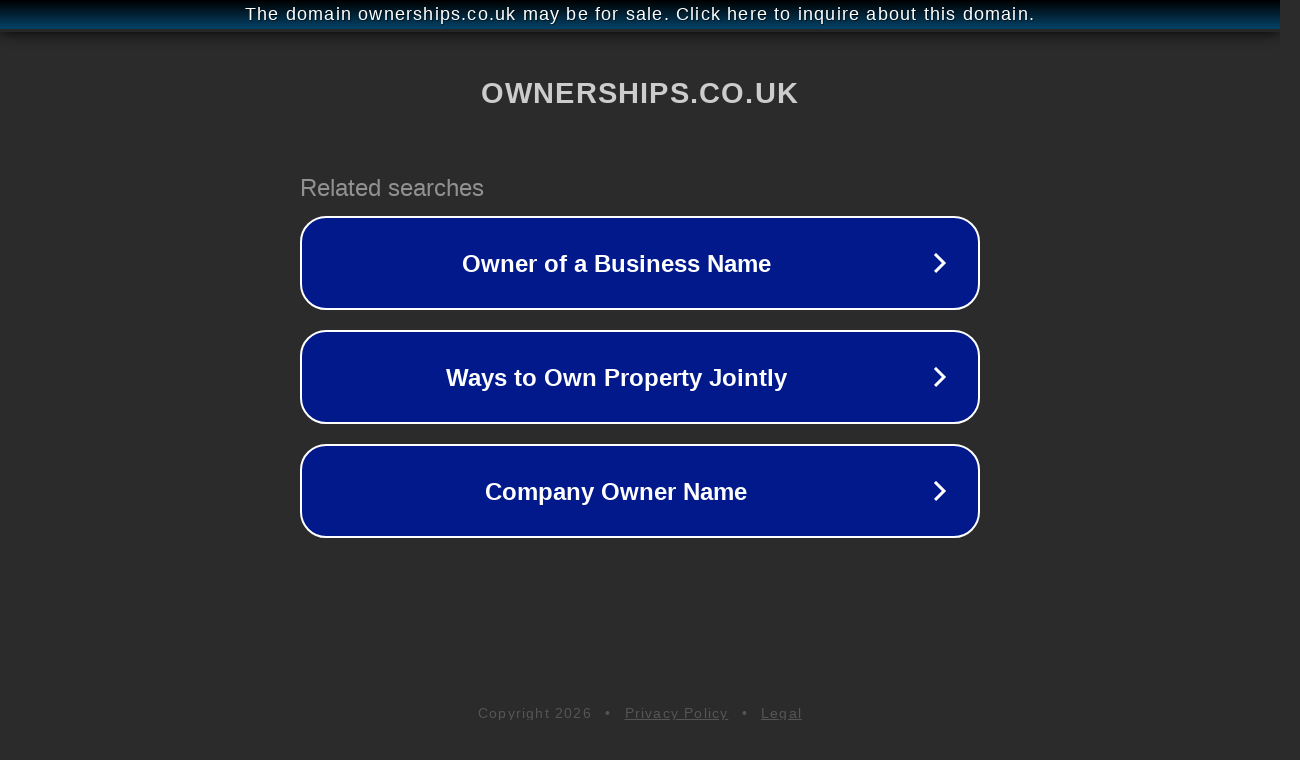

--- FILE ---
content_type: text/html; charset=utf-8
request_url: http://parked.ownerships.co.uk/
body_size: 1070
content:
<!doctype html>
<html data-adblockkey="MFwwDQYJKoZIhvcNAQEBBQADSwAwSAJBANDrp2lz7AOmADaN8tA50LsWcjLFyQFcb/P2Txc58oYOeILb3vBw7J6f4pamkAQVSQuqYsKx3YzdUHCvbVZvFUsCAwEAAQ==_J2iSSnt7SZtouplfsovVgdvwwUvswTlVX/NhqqG5FLvEUVHrs5nf+lQkEI4AXoaB14mgFLiDBBxxp5JNhZRs9w==" lang="en" style="background: #2B2B2B;">
<head>
    <meta charset="utf-8">
    <meta name="viewport" content="width=device-width, initial-scale=1">
    <link rel="icon" href="[data-uri]">
    <link rel="preconnect" href="https://www.google.com" crossorigin>
</head>
<body>
<div id="target" style="opacity: 0"></div>
<script>window.park = "[base64]";</script>
<script src="/bJheGoTJj.js"></script>
</body>
</html>
